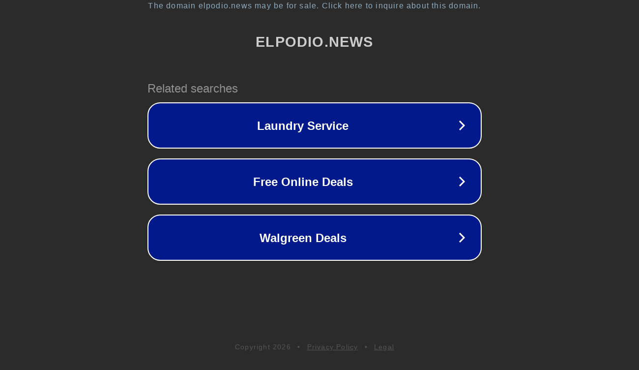

--- FILE ---
content_type: text/html; charset=utf-8
request_url: https://elpodio.news/164858-primaria-completa-a-la-presencialidad/
body_size: 1102
content:
<!doctype html>
<html data-adblockkey="MFwwDQYJKoZIhvcNAQEBBQADSwAwSAJBANDrp2lz7AOmADaN8tA50LsWcjLFyQFcb/P2Txc58oYOeILb3vBw7J6f4pamkAQVSQuqYsKx3YzdUHCvbVZvFUsCAwEAAQ==_U2xA55aiDOgnisCPwnHYdt6Zj55OeqaSnjnTpZW+PXENBbeiZ5/fz6+wZlCmQOrSBCcpXzb0FopjiMcZL/Ly+A==" lang="en" style="background: #2B2B2B;">
<head>
    <meta charset="utf-8">
    <meta name="viewport" content="width=device-width, initial-scale=1">
    <link rel="icon" href="[data-uri]">
    <link rel="preconnect" href="https://www.google.com" crossorigin>
</head>
<body>
<div id="target" style="opacity: 0"></div>
<script>window.park = "[base64]";</script>
<script src="/bWeHRPzOe.js"></script>
</body>
</html>
